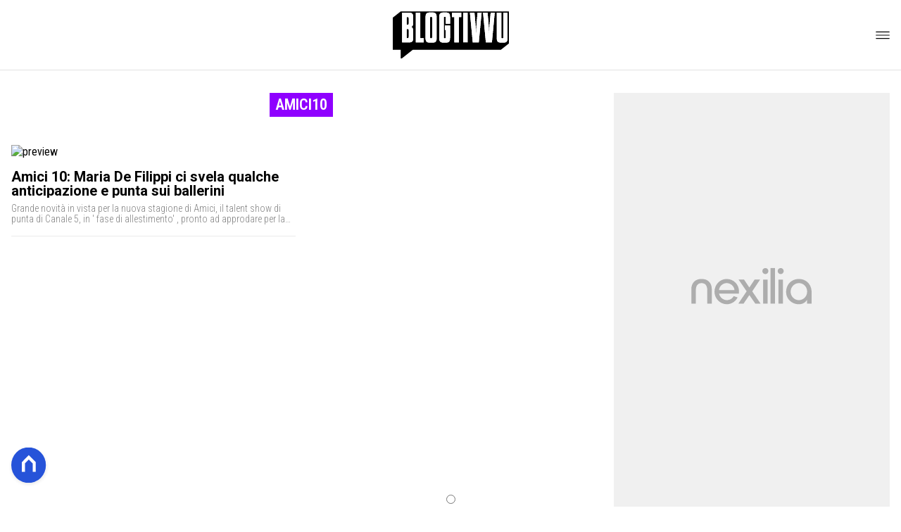

--- FILE ---
content_type: text/html
request_url: https://www.blogtivvu.com/tag/amici10/
body_size: 9442
content:
<!DOCTYPE html><html lang="it"> <head><meta charset="utf-8"><meta name="viewport" content="width=device-width, initial-scale=1"><script>(function(){const isLogged = false;
const subscriptionPlan = null;

  window.astroproxy = {
    isLogged: isLogged,
    subscriptionPlan: subscriptionPlan,
  };

  window.loadLibraryScript = (function () {
    const cbs = {};
    const alreadyLoaded = [];

    const loadLibrary = (libraryUrl) => {
      const script = document.createElement('script');
      script.src = libraryUrl;
      script.defer = true;
      script.onload = () => {
        alreadyLoaded.push(libraryUrl);

        cbs[libraryUrl].forEach((cb) => {
          if (typeof cb === 'function') cb();
        });
      };
      document.body.appendChild(script);
    };

    return (libraryUrl, cb = () => {}) => {
      if (alreadyLoaded.includes(libraryUrl)) {
        cb();
        return;
      }

      if (!cbs.hasOwnProperty(libraryUrl)) {
        cbs[libraryUrl] = [];
        cbs[libraryUrl].push(cb);
        loadLibrary(libraryUrl);
      } else {
        cbs[libraryUrl].push(cb);
      }
    };
  })();
})();</script>  <link href="https://static.nexilia.it/static-metadata/blogtivvu/cmp-pay.css" rel="stylesheet preload" as="style"> <script src="https://static.nexilia.it/static-metadata/blogtivvu/cmp-pay.js"></script>     <link href="https://fonts.googleapis.com/css2?family=Roboto:wght@100;200;300;400;500;600;700;800;900&display=swap" rel="stylesheet preload" as="style"> <link href="https://fonts.googleapis.com/css2?family=Roboto+Condensed:wght@100;200;300;400;500;600;700;800;900&display=swap" rel="stylesheet preload" as="style">  <link rel="stylesheet preload" as="style" href="/public/blogtivvu/blogtivvu.css?ver=1.0.2">  <link rel="shortcut icon" href="/public/blogtivvu/favicon.ico">  <script>(function(){const containerId = "yksOkRAW";

    var _mtm = (window._mtm = window._mtm || []);
    _mtm.push({ 'mtm.startTime': new Date().getTime(), event: 'mtm.Start' });
    (function () {
      var d = document,
        g = d.createElement('script'),
        s = d.getElementsByTagName('script')[0];
      g.async = true;
      g.src = 'https://tagmanager.elikona.it/js/container_' + containerId + '.js';
      s.parentNode.insertBefore(g, s);
    })();
  })();</script>   <script class="_iub_cs_activate" type="text/plain" async src="https://t.seedtag.com/t/2178-5526-01.js"></script> <script class="_iub_cs_activate" type="text/plain">(function(){const gtmCode = "GTM-5FH6GGF";

  (function (w, d, s, l, i) {
    w[l] = w[l] || [];
    w[l].push({ 'gtm.start': new Date().getTime(), event: 'gtm.js' });
    var f = d.getElementsByTagName(s)[0],
      j = d.createElement(s),
      dl = l != 'dataLayer' ? '&l=' + l : '';
    j.async = true;
    j.src = 'https://www.googletagmanager.com/gtm.js?id=' + i + dl;
    f.parentNode.insertBefore(j, f);
  })(window, document, 'script', 'dataLayer', gtmCode);
})();</script> <script type="text/javascript">
  window.googletag = window.googletag || { cmd: [] };
</script>   <script type="text/javascript">(function(){const enablePushdown = true;

      if (enablePushdown) {
        if (typeof window.adk_slot_on_demand !== 'undefined') {
          window.adk_slot_on_demand = 'adk_pushdown';
        } else {
          window.addEventListener('adkInteractionsEvents', (event) => {
            if (event && event.detail.adkOnDemandPromisesCreated) {
              window.adk_slot_on_demand = 'adk_pushdown';
            }
          });
        }
      }

      window._iubendaEvents.on('onReady', function () {
        const adkaoraScript = document.createElement('script');
        adkaoraScript.type = 'text/javascript';
        adkaoraScript.defer = true;
        adkaoraScript.src = 'https://cdn.adkaora.space/mosaico/generic/prod/adk-init.js';

        // add attribute data-version with value v3
        adkaoraScript.setAttribute('data-version', 'v3');
        document.head.appendChild(adkaoraScript);
      });
    })();</script>   <meta name="robots" content="index, follow, max-image-preview:large, max-snippet:-1, max-video-preview:-1"/><title>Amici10 Archivi - Blog Tivvù</title><meta property="og:title" content="Amici10 Archivi - Blog Tivvù"/><meta name="description" content="Amici10. Resta aggiornato sulle ultime notizie legate al mondo della televisione e del gossip su blogtivvu.com!"/><meta property="og:description" content="Amici10. Resta aggiornato sulle ultime notizie legate al mondo della televisione e del gossip su blogtivvu.com!"/><link rel="canonical" href="https://www.blogtivvu.com/tag/amici10/"/><meta property="og:url" content="https://www.blogtivvu.com/tag/amici10/"/><link rel="alternate" type="application/rss+xml" title="Amici10 Archivi - Blog Tivvù | Feed" href="https://www.blogtivvu.com/tag/amici10/feed/"/><meta property="og:locale" content="it_IT"/><meta property="og:type" content="article"/><meta property="og:site_name" content="Blog Tivvù"/><meta property="article:publisher" content="https://www.facebook.com/blogtivvu/"/><meta name="twitter:card" content="summary_large_image"/><meta name="twitter:creator" content="@blogtivvu"/><meta name="twitter:site" content="Blog Tivvù"/><meta property="og:image" content="https://static.nexilia.it/blogtivvu/2019/09/400_400.png"/><script type="application/ld+json">[{"@context":"https://schema.org","@type":"BreadcrumbList","@id":"https://www.blogtivvu.com/tag/amici10/#breadcrumb","itemListElement":[{"@type":"ListItem","position":1,"item":[{"@type":"Thing","@id":"https://www.blogtivvu.com","name":"Blog Tivvù"}]},{"@type":"ListItem","position":2,"item":[{"@type":"Thing","@id":"https://www.blogtivvu.com/tag/amici10/","name":"Amici10"}]}]},{"@context":"https://schema.org","@type":"CollectionPage","@id":"https://www.blogtivvu.com/tag/amici10/#CollectionPage","headline":"Amici10 Tag","description":"Amici10. Resta aggiornato sulle ultime notizie legate al mondo della televisione e del gossip su blogtivvu.com!","url":"https://www.blogtivvu.com/tag/amici10/"},{"@context":"https://schema.org","@graph":[{"@type":"SiteNavigationElement","@id":"https://www.blogtivvu.com/#Principale","name":"News","url":"https://www.blogtivvu.com/news/"},{"@type":"SiteNavigationElement","@id":"https://www.blogtivvu.com/#Principale","name":"Anticipazioni TV","url":"https://www.blogtivvu.com/anticipazioni/"},{"@type":"SiteNavigationElement","@id":"https://www.blogtivvu.com/#Principale","name":"Talent Show","url":"https://www.blogtivvu.com/talent-show/"},{"@type":"SiteNavigationElement","@id":"https://www.blogtivvu.com/#Principale","name":"Reality Show","url":"https://www.blogtivvu.com/reality-show/"},{"@type":"SiteNavigationElement","@id":"https://www.blogtivvu.com/#Principale","name":"Gossip","url":"https://www.blogtivvu.com/gossip-tv-news/"},{"@type":"SiteNavigationElement","@id":"https://www.blogtivvu.com/#Principale","name":"LGBT","url":"https://www.blogtivvu.com/lgbt/"}]}]</script><style>@media only screen and (max-width: 970px){#gmpSkinMobileSpacer[data-astro-cid-fespel5g]{min-height:100px}}
.btn-nexilia-club[data-astro-cid-vnzbdwqw]{margin:16px;z-index:1000;width:50px;height:50px;border-radius:50%;box-shadow:0 2px 5px #0000001a;display:flex;align-items:center;justify-content:center}.btn-nexilia-club[data-astro-cid-vnzbdwqw] img[data-astro-cid-vnzbdwqw]{width:50px;height:50px}
</style>
<link rel="stylesheet" href="/_astro/index.DcFp3fX0.css">
<style>:root{--swiper-navigation-size: 44px}.swiper-button-prev,.swiper-button-next{position:absolute;top:var(--swiper-navigation-top-offset, 50%);width:calc(var(--swiper-navigation-size) / 44 * 27);height:var(--swiper-navigation-size);margin-top:calc(0px - (var(--swiper-navigation-size) / 2));z-index:10;cursor:pointer;display:flex;align-items:center;justify-content:center;color:var(--swiper-navigation-color, var(--swiper-theme-color))}.swiper-button-prev.swiper-button-disabled,.swiper-button-next.swiper-button-disabled{opacity:.35;cursor:auto;pointer-events:none}.swiper-button-prev.swiper-button-hidden,.swiper-button-next.swiper-button-hidden{opacity:0;cursor:auto;pointer-events:none}.swiper-navigation-disabled .swiper-button-prev,.swiper-navigation-disabled .swiper-button-next{display:none!important}.swiper-button-prev svg,.swiper-button-next svg{width:100%;height:100%;object-fit:contain;transform-origin:center}.swiper-rtl .swiper-button-prev svg,.swiper-rtl .swiper-button-next svg{transform:rotate(180deg)}.swiper-button-prev,.swiper-rtl .swiper-button-next{left:var(--swiper-navigation-sides-offset, 10px);right:auto}.swiper-button-lock{display:none}.swiper-button-prev:after,.swiper-button-next:after{font-family:swiper-icons;font-size:var(--swiper-navigation-size);text-transform:none!important;letter-spacing:0;font-variant:initial;line-height:1}.swiper-button-prev:after,.swiper-rtl .swiper-button-next:after{content:"prev"}.swiper-button-next,.swiper-rtl .swiper-button-prev{right:var(--swiper-navigation-sides-offset, 10px);left:auto}.swiper-button-next:after,.swiper-rtl .swiper-button-prev:after{content:"next"}
</style></head> <body class="category-page">  <script>
  // eslint-disable-next-line no-unused-vars
  function handleClick() {
    document.body.classList.toggle('nexilia-no-scroll');
    const menuButton = document.getElementById('menu-hamburger');
    menuButton.classList.toggle('active');
  }
</script> <header class="">  <a class="header-logo" href="/"> <img alt="logo" src="/public/blogtivvu/logo.svg"> </a> <button onclick="handleClick()" class="btn-icon btn-burger" id="menu-hamburger"> <svg xmlns="http://www.w3.org/2000/svg" width="26" height="14" viewBox="0 0 26 14" fill="none"> <path d="M1 1H25" stroke="white" stroke-width="1.5" stroke-linecap="round"></path> <path d="M1 7H25" stroke="white" stroke-width="1.5" stroke-linecap="round"></path> <path d="M1 13H25" stroke="white" stroke-width="1.5" stroke-linecap="round"></path> </svg> </button> <div class="menu-container">  <nav id="wordpress-primary-menu" class="primary nav-inline"> <div class="menu-principale-container"> <ul id="menuList" class="menu_top"> <li> <a href="/news/" target="_self">News</a> </li><li> <a href="/anticipazioni/" target="_self">Anticipazioni TV</a> </li><li> <a href="/talent-show/" target="_self">Talent Show</a> </li><li> <a href="/reality-show/" target="_self">Reality Show</a> </li><li> <a href="/gossip-tv-news/" target="_self">Gossip</a> </li><li> <a href="/lgbt/" target="_self">LGBT</a> </li> </ul> </div> </nav> </div> <div class="menu-container menu-secondary-container"> <nav id="wordpress-primary-menu" class="primary nav-inline"> <div class="menu-principale-container"> <ul id="menuList" class="menu_top">  </ul> </div> </nav> </div>   </header>  <main class="category-page">  <article class="category-page"> <section class="block-heading"> <div class="block-title"> <h1 class="lbl-heading">Amici10</h1> </div> <div class="block-description"> <p></p> </div> </section> <section class="block-list " data-appearance="grid" data-desktop-columns="2" data-mobile-columns="2"> <ul><li class="article-block-item"><div class="col-img"><a href="/amici-10-maria-de-filippi-ci-svela-qualche-anticipazione-e-punta-sui-ballerini/"><picture class="aspect-ratio-16-9"><source srcSet="https://placehold.co/640x320?width=320&amp;imdensity=1" media="(max-width: 360px)"/><source srcSet="https://placehold.co/640x320?width=480&amp;imdensity=1" media="(max-width: 430px)"/><source srcSet="https://placehold.co/640x320?width=580&amp;imdensity=1" media="(max-width: 640px)"/><source srcSet="https://placehold.co/640x320?width=720&amp;imdensity=1" media="(max-width: 768px)"/><source srcSet="https://placehold.co/640x320?width=828&amp;imdensity=1" media="(max-width: 1024px)"/><source srcSet="https://placehold.co/640x320?width=828&amp;imdensity=1" media="(max-width: 1280px)"/><source srcSet="https://placehold.co/640x320?width=828&amp;imdensity=1" media="(max-width: Infinitypx)"/><img class="aspect-ratio-16-9" srcSet="https://placehold.co/640x320?width=828&amp;imdensity=1" alt="preview" title="Amici 10: Maria De Filippi ci svela qualche anticipazione e punta sui ballerini" loading="eager"/></picture></a></div><div class="col-text"><h2><a href="/amici-10-maria-de-filippi-ci-svela-qualche-anticipazione-e-punta-sui-ballerini/" class="block-title clamp lines-3">Amici 10: Maria De Filippi ci svela qualche anticipazione e punta sui ballerini</a></h2><p class="excerpt clamp lines-2">Grande novità in vista per la nuova stagione di Amici, il talent show di punta di Canale 5, in &#x27; fase di allestimento&#x27; , pronto ad approdare per la decima stagione sulla rete Mediaset. Ad offrirci qualche interessante anticipazione, è la stessa conduttrice Maria De Filippi, direttamente sulle pagine web di Tgcom. Una chicca da non sottovalutare, [&#x27; ]
</p></div></li></ul> </section> <section class="pagination"></section> </article>  <aside class="sidebar"> <section class="block-ad desktop-only"><div class="adk-slot"><div id="adk_spalla-top"></div></div></section><section class="block-list undefined" data-appearance="list" data-desktop-columns="1" data-mobile-columns="1"><div class="block-heading"><h2 class="lbl-heading">VIP</h2></div><ul><li class="article-block-item"><div class="col-img"><a href="/fiorello-corona-mediaset/"><picture class="aspect-ratio-16-9"><source srcSet="https://static.nexilia.it/blogtivvu/2020/02/fiorello-tiziano-ferro-sanremo-2020.jpg?width=320&amp;imdensity=1" media="(max-width: 360px)"/><source srcSet="https://static.nexilia.it/blogtivvu/2020/02/fiorello-tiziano-ferro-sanremo-2020.jpg?width=480&amp;imdensity=1" media="(max-width: 430px)"/><source srcSet="https://static.nexilia.it/blogtivvu/2020/02/fiorello-tiziano-ferro-sanremo-2020.jpg?width=580&amp;imdensity=1" media="(max-width: 640px)"/><source srcSet="https://static.nexilia.it/blogtivvu/2020/02/fiorello-tiziano-ferro-sanremo-2020.jpg?width=720&amp;imdensity=1" media="(max-width: 768px)"/><source srcSet="https://static.nexilia.it/blogtivvu/2020/02/fiorello-tiziano-ferro-sanremo-2020.jpg?width=828&amp;imdensity=1" media="(max-width: 1024px)"/><source srcSet="https://static.nexilia.it/blogtivvu/2020/02/fiorello-tiziano-ferro-sanremo-2020.jpg?width=828&amp;imdensity=1" media="(max-width: 1280px)"/><source srcSet="https://static.nexilia.it/blogtivvu/2020/02/fiorello-tiziano-ferro-sanremo-2020.jpg?width=828&amp;imdensity=1" media="(max-width: Infinitypx)"/><img class="aspect-ratio-16-9" srcSet="https://static.nexilia.it/blogtivvu/2020/02/fiorello-tiziano-ferro-sanremo-2020.jpg?width=828&amp;imdensity=1" alt="preview" title="Fiorello: “So più segreti di Corona, riguardano Mediaset”" loading="eager"/></picture></a></div><div class="col-text"><div class="block-category-top"><h3><a href="/personaggi-tv/" class="lbl-category">VIP</a></h3></div><h2><a href="/fiorello-corona-mediaset/" class="block-title clamp lines-3">Fiorello: “So più segreti di Corona, riguardano Mediaset”</a></h2></div></li><li class="article-block-item"><div class="col-img"><a href="/giulia-de-lellis-unuscita-sulla-maternita-scatena-le-critiche/"><picture class="aspect-ratio-16-9"><source srcSet="https://static.nexilia.it/blogtivvu/2025/10/photo-output-44-scaled.jpeg?width=320&amp;imdensity=1" media="(max-width: 360px)"/><source srcSet="https://static.nexilia.it/blogtivvu/2025/10/photo-output-44-scaled.jpeg?width=480&amp;imdensity=1" media="(max-width: 430px)"/><source srcSet="https://static.nexilia.it/blogtivvu/2025/10/photo-output-44-scaled.jpeg?width=580&amp;imdensity=1" media="(max-width: 640px)"/><source srcSet="https://static.nexilia.it/blogtivvu/2025/10/photo-output-44-scaled.jpeg?width=720&amp;imdensity=1" media="(max-width: 768px)"/><source srcSet="https://static.nexilia.it/blogtivvu/2025/10/photo-output-44-scaled.jpeg?width=828&amp;imdensity=1" media="(max-width: 1024px)"/><source srcSet="https://static.nexilia.it/blogtivvu/2025/10/photo-output-44-scaled.jpeg?width=828&amp;imdensity=1" media="(max-width: 1280px)"/><source srcSet="https://static.nexilia.it/blogtivvu/2025/10/photo-output-44-scaled.jpeg?width=828&amp;imdensity=1" media="(max-width: Infinitypx)"/><img class="aspect-ratio-16-9" srcSet="https://static.nexilia.it/blogtivvu/2025/10/photo-output-44-scaled.jpeg?width=828&amp;imdensity=1" alt="preview" title="Giulia De Lellis, un’uscita sulla maternità scatena le critiche" loading="eager"/></picture></a></div><div class="col-text"><div class="block-category-top"><h3><a href="/personaggi-tv/" class="lbl-category">VIP</a></h3></div><h2><a href="/giulia-de-lellis-unuscita-sulla-maternita-scatena-le-critiche/" class="block-title clamp lines-3">Giulia De Lellis, un’uscita sulla maternità scatena le critiche</a></h2></div></li><li class="article-block-item"><div class="col-img"><a href="/corona-furioso-al-palazzo-di-giustizia-li-rovino/"><picture class="aspect-ratio-16-9"><source srcSet="https://static.nexilia.it/blogtivvu/2023/04/CS_Fabrizio_Corona_3-1200x800-1.jpg?width=320&amp;imdensity=1" media="(max-width: 360px)"/><source srcSet="https://static.nexilia.it/blogtivvu/2023/04/CS_Fabrizio_Corona_3-1200x800-1.jpg?width=480&amp;imdensity=1" media="(max-width: 430px)"/><source srcSet="https://static.nexilia.it/blogtivvu/2023/04/CS_Fabrizio_Corona_3-1200x800-1.jpg?width=580&amp;imdensity=1" media="(max-width: 640px)"/><source srcSet="https://static.nexilia.it/blogtivvu/2023/04/CS_Fabrizio_Corona_3-1200x800-1.jpg?width=720&amp;imdensity=1" media="(max-width: 768px)"/><source srcSet="https://static.nexilia.it/blogtivvu/2023/04/CS_Fabrizio_Corona_3-1200x800-1.jpg?width=828&amp;imdensity=1" media="(max-width: 1024px)"/><source srcSet="https://static.nexilia.it/blogtivvu/2023/04/CS_Fabrizio_Corona_3-1200x800-1.jpg?width=828&amp;imdensity=1" media="(max-width: 1280px)"/><source srcSet="https://static.nexilia.it/blogtivvu/2023/04/CS_Fabrizio_Corona_3-1200x800-1.jpg?width=828&amp;imdensity=1" media="(max-width: Infinitypx)"/><img class="aspect-ratio-16-9" srcSet="https://static.nexilia.it/blogtivvu/2023/04/CS_Fabrizio_Corona_3-1200x800-1.jpg?width=828&amp;imdensity=1" alt="preview" title="Corona furioso al Palazzo di Giustizia: “Li rovino!”" loading="eager"/></picture></a></div><div class="col-text"><div class="block-category-top"><h3><a href="/personaggi-tv/" class="lbl-category">VIP</a></h3></div><h2><a href="/corona-furioso-al-palazzo-di-giustizia-li-rovino/" class="block-title clamp lines-3">Corona furioso al Palazzo di Giustizia: “Li rovino!”</a></h2></div></li><li class="article-block-item"><div class="col-img"><a href="/sarah-toscano-diventa-attrice-film-trama-cast-e-uscita/"><picture class="aspect-ratio-16-9"><source srcSet="https://static.nexilia.it/blogtivvu/2025/02/sarah-toscano-in-gara-al-festival-di-sanremo-2025.png?width=320&amp;imdensity=1" media="(max-width: 360px)"/><source srcSet="https://static.nexilia.it/blogtivvu/2025/02/sarah-toscano-in-gara-al-festival-di-sanremo-2025.png?width=480&amp;imdensity=1" media="(max-width: 430px)"/><source srcSet="https://static.nexilia.it/blogtivvu/2025/02/sarah-toscano-in-gara-al-festival-di-sanremo-2025.png?width=580&amp;imdensity=1" media="(max-width: 640px)"/><source srcSet="https://static.nexilia.it/blogtivvu/2025/02/sarah-toscano-in-gara-al-festival-di-sanremo-2025.png?width=720&amp;imdensity=1" media="(max-width: 768px)"/><source srcSet="https://static.nexilia.it/blogtivvu/2025/02/sarah-toscano-in-gara-al-festival-di-sanremo-2025.png?width=828&amp;imdensity=1" media="(max-width: 1024px)"/><source srcSet="https://static.nexilia.it/blogtivvu/2025/02/sarah-toscano-in-gara-al-festival-di-sanremo-2025.png?width=828&amp;imdensity=1" media="(max-width: 1280px)"/><source srcSet="https://static.nexilia.it/blogtivvu/2025/02/sarah-toscano-in-gara-al-festival-di-sanremo-2025.png?width=828&amp;imdensity=1" media="(max-width: Infinitypx)"/><img class="aspect-ratio-16-9" srcSet="https://static.nexilia.it/blogtivvu/2025/02/sarah-toscano-in-gara-al-festival-di-sanremo-2025.png?width=828&amp;imdensity=1" alt="preview" title="Sarah Toscano diventa attrice: film, trama, cast e uscita" loading="eager"/></picture></a></div><div class="col-text"><div class="block-category-top"><h3><a href="/personaggi-tv/" class="lbl-category">VIP</a></h3></div><h2><a href="/sarah-toscano-diventa-attrice-film-trama-cast-e-uscita/" class="block-title clamp lines-3">Sarah Toscano diventa attrice: film, trama, cast e uscita</a></h2></div></li><li class="article-block-item"><div class="col-img"><a href="/giorgio-manetti-rompe-il-silenzio-su-gf-vip-e-isola/"><picture class="aspect-ratio-16-9"><source srcSet="https://static.nexilia.it/blogtivvu/2021/05/126815903_1495976767263027_1110831387348643427_n.jpg?width=320&amp;imdensity=1" media="(max-width: 360px)"/><source srcSet="https://static.nexilia.it/blogtivvu/2021/05/126815903_1495976767263027_1110831387348643427_n.jpg?width=480&amp;imdensity=1" media="(max-width: 430px)"/><source srcSet="https://static.nexilia.it/blogtivvu/2021/05/126815903_1495976767263027_1110831387348643427_n.jpg?width=580&amp;imdensity=1" media="(max-width: 640px)"/><source srcSet="https://static.nexilia.it/blogtivvu/2021/05/126815903_1495976767263027_1110831387348643427_n.jpg?width=720&amp;imdensity=1" media="(max-width: 768px)"/><source srcSet="https://static.nexilia.it/blogtivvu/2021/05/126815903_1495976767263027_1110831387348643427_n.jpg?width=828&amp;imdensity=1" media="(max-width: 1024px)"/><source srcSet="https://static.nexilia.it/blogtivvu/2021/05/126815903_1495976767263027_1110831387348643427_n.jpg?width=828&amp;imdensity=1" media="(max-width: 1280px)"/><source srcSet="https://static.nexilia.it/blogtivvu/2021/05/126815903_1495976767263027_1110831387348643427_n.jpg?width=828&amp;imdensity=1" media="(max-width: Infinitypx)"/><img class="aspect-ratio-16-9" srcSet="https://static.nexilia.it/blogtivvu/2021/05/126815903_1495976767263027_1110831387348643427_n.jpg?width=828&amp;imdensity=1" alt="preview" title="Giorgio Manetti rompe il silenzio su GF VIP e Isola" loading="eager"/></picture></a></div><div class="col-text"><div class="block-category-top"><h3><a href="/personaggi-tv/" class="lbl-category">VIP</a></h3></div><h2><a href="/giorgio-manetti-rompe-il-silenzio-su-gf-vip-e-isola/" class="block-title clamp lines-3">Giorgio Manetti rompe il silenzio su GF VIP e Isola</a></h2></div></li></ul></section><section class="block-widget"><div class="socials-banner-container"><div class="social-banner"><a href="https://www.facebook.com/blogtivvu/" target="_blank" rel="noreferrer"><img alt="facebook" src="/public/blogtivvu/socials/Facebook.svg"/></a></div><div class="social-banner"><a href="https://twitter.com/blogtivvu" target="_blank" rel="noreferrer"><img alt="twitter" src="/public/blogtivvu/socials/Twitter.svg"/></a></div><div class="social-banner"><a href="https://www.instagram.com/blogtivvu_com/" target="_blank" rel="noreferrer"><img alt="instagram" src="/public/blogtivvu/socials/Instagram.svg"/></a></div><div class="social-banner"><a href="https://www.tiktok.com/@blogtivvu_com" target="_blank" rel="noreferrer"><img alt="tiktok" src="/public/blogtivvu/socials/TikTok.svg"/></a></div></div></section><section class="block-ad desktop-only"><div class="adk-slot"><div id="adk_spalla-middle"></div></div></section><section class="block-list undefined" data-appearance="list" data-desktop-columns="1" data-mobile-columns="1"><div class="block-heading"><h2 class="lbl-heading">Anticipazioni TV</h2></div><ul><li class="article-block-item"><div class="col-img"><a href="/la-decisione-di-ciro-anticipazioni-uomini-e-donne/"><picture class="aspect-ratio-16-9"><source srcSet="https://static.nexilia.it/blogtivvu/2026/01/IMG_3075.jpeg?width=320&amp;imdensity=1" media="(max-width: 360px)"/><source srcSet="https://static.nexilia.it/blogtivvu/2026/01/IMG_3075.jpeg?width=480&amp;imdensity=1" media="(max-width: 430px)"/><source srcSet="https://static.nexilia.it/blogtivvu/2026/01/IMG_3075.jpeg?width=580&amp;imdensity=1" media="(max-width: 640px)"/><source srcSet="https://static.nexilia.it/blogtivvu/2026/01/IMG_3075.jpeg?width=720&amp;imdensity=1" media="(max-width: 768px)"/><source srcSet="https://static.nexilia.it/blogtivvu/2026/01/IMG_3075.jpeg?width=828&amp;imdensity=1" media="(max-width: 1024px)"/><source srcSet="https://static.nexilia.it/blogtivvu/2026/01/IMG_3075.jpeg?width=828&amp;imdensity=1" media="(max-width: 1280px)"/><source srcSet="https://static.nexilia.it/blogtivvu/2026/01/IMG_3075.jpeg?width=828&amp;imdensity=1" media="(max-width: Infinitypx)"/><img class="aspect-ratio-16-9" srcSet="https://static.nexilia.it/blogtivvu/2026/01/IMG_3075.jpeg?width=828&amp;imdensity=1" alt="preview" title="La decisione di Ciro, anticipazioni Uomini e Donne" loading="eager"/></picture></a></div><div class="col-text"><div class="block-category-top"><h3><a href="/anticipazioni/" class="lbl-category">Anticipazioni TV</a></h3></div><h2><a href="/la-decisione-di-ciro-anticipazioni-uomini-e-donne/" class="block-title clamp lines-3">La decisione di Ciro, anticipazioni Uomini e Donne</a></h2></div></li><li class="article-block-item"><div class="col-img"><a href="/anticipazioni-ud-addi-definitivi-e-ciro-solimeno/"><picture class="aspect-ratio-16-9"><source srcSet="https://static.nexilia.it/blogtivvu/2025/11/IMG_1152.jpeg?width=320&amp;imdensity=1" media="(max-width: 360px)"/><source srcSet="https://static.nexilia.it/blogtivvu/2025/11/IMG_1152.jpeg?width=480&amp;imdensity=1" media="(max-width: 430px)"/><source srcSet="https://static.nexilia.it/blogtivvu/2025/11/IMG_1152.jpeg?width=580&amp;imdensity=1" media="(max-width: 640px)"/><source srcSet="https://static.nexilia.it/blogtivvu/2025/11/IMG_1152.jpeg?width=720&amp;imdensity=1" media="(max-width: 768px)"/><source srcSet="https://static.nexilia.it/blogtivvu/2025/11/IMG_1152.jpeg?width=828&amp;imdensity=1" media="(max-width: 1024px)"/><source srcSet="https://static.nexilia.it/blogtivvu/2025/11/IMG_1152.jpeg?width=828&amp;imdensity=1" media="(max-width: 1280px)"/><source srcSet="https://static.nexilia.it/blogtivvu/2025/11/IMG_1152.jpeg?width=828&amp;imdensity=1" media="(max-width: Infinitypx)"/><img class="aspect-ratio-16-9" srcSet="https://static.nexilia.it/blogtivvu/2025/11/IMG_1152.jpeg?width=828&amp;imdensity=1" alt="preview" title="Anticipazioni U&amp;D: addii definitivi e Ciro Solimeno.." loading="eager"/></picture></a></div><div class="col-text"><div class="block-category-top"><h3><a href="/anticipazioni/" class="lbl-category">Anticipazioni TV</a></h3></div><h2><a href="/anticipazioni-ud-addi-definitivi-e-ciro-solimeno/" class="block-title clamp lines-3">Anticipazioni U&amp;D: addii definitivi e Ciro Solimeno..</a></h2></div></li><li class="article-block-item"><div class="col-img"><a href="/anticipazioni-uomini-e-donne-corteggiatore-abbandona/"><picture class="aspect-ratio-16-9"><source srcSet="https://static.nexilia.it/blogtivvu/2019/07/UED-classico-anticipazioni-trono.jpg?width=320&amp;imdensity=1" media="(max-width: 360px)"/><source srcSet="https://static.nexilia.it/blogtivvu/2019/07/UED-classico-anticipazioni-trono.jpg?width=480&amp;imdensity=1" media="(max-width: 430px)"/><source srcSet="https://static.nexilia.it/blogtivvu/2019/07/UED-classico-anticipazioni-trono.jpg?width=580&amp;imdensity=1" media="(max-width: 640px)"/><source srcSet="https://static.nexilia.it/blogtivvu/2019/07/UED-classico-anticipazioni-trono.jpg?width=720&amp;imdensity=1" media="(max-width: 768px)"/><source srcSet="https://static.nexilia.it/blogtivvu/2019/07/UED-classico-anticipazioni-trono.jpg?width=828&amp;imdensity=1" media="(max-width: 1024px)"/><source srcSet="https://static.nexilia.it/blogtivvu/2019/07/UED-classico-anticipazioni-trono.jpg?width=828&amp;imdensity=1" media="(max-width: 1280px)"/><source srcSet="https://static.nexilia.it/blogtivvu/2019/07/UED-classico-anticipazioni-trono.jpg?width=828&amp;imdensity=1" media="(max-width: Infinitypx)"/><img class="aspect-ratio-16-9" srcSet="https://static.nexilia.it/blogtivvu/2019/07/UED-classico-anticipazioni-trono.jpg?width=828&amp;imdensity=1" alt="preview" title="Anticipazioni Uomini e Donne: corteggiatore abbandona.." loading="eager"/></picture></a></div><div class="col-text"><div class="block-category-top"><h3><a href="/anticipazioni/" class="lbl-category">Anticipazioni TV</a></h3></div><h2><a href="/anticipazioni-uomini-e-donne-corteggiatore-abbandona/" class="block-title clamp lines-3">Anticipazioni Uomini e Donne: corteggiatore abbandona..</a></h2></div></li><li class="article-block-item"><div class="col-img"><a href="/uomini-e-donne-anticipazioni-del-9-dicembre-flavio-annuncia/"><picture class="aspect-ratio-16-9"><source srcSet="https://static.nexilia.it/blogtivvu/2025/07/Flavio-Ubirti-Temptation-Island.webp?width=320&amp;imdensity=1" media="(max-width: 360px)"/><source srcSet="https://static.nexilia.it/blogtivvu/2025/07/Flavio-Ubirti-Temptation-Island.webp?width=480&amp;imdensity=1" media="(max-width: 430px)"/><source srcSet="https://static.nexilia.it/blogtivvu/2025/07/Flavio-Ubirti-Temptation-Island.webp?width=580&amp;imdensity=1" media="(max-width: 640px)"/><source srcSet="https://static.nexilia.it/blogtivvu/2025/07/Flavio-Ubirti-Temptation-Island.webp?width=720&amp;imdensity=1" media="(max-width: 768px)"/><source srcSet="https://static.nexilia.it/blogtivvu/2025/07/Flavio-Ubirti-Temptation-Island.webp?width=828&amp;imdensity=1" media="(max-width: 1024px)"/><source srcSet="https://static.nexilia.it/blogtivvu/2025/07/Flavio-Ubirti-Temptation-Island.webp?width=828&amp;imdensity=1" media="(max-width: 1280px)"/><source srcSet="https://static.nexilia.it/blogtivvu/2025/07/Flavio-Ubirti-Temptation-Island.webp?width=828&amp;imdensity=1" media="(max-width: Infinitypx)"/><img class="aspect-ratio-16-9" srcSet="https://static.nexilia.it/blogtivvu/2025/07/Flavio-Ubirti-Temptation-Island.webp?width=828&amp;imdensity=1" alt="preview" title="Uomini e Donne, anticipazioni del 9 dicembre: Flavio annuncia.." loading="eager"/></picture></a></div><div class="col-text"><div class="block-category-top"><h3><a href="/anticipazioni/" class="lbl-category">Anticipazioni TV</a></h3></div><h2><a href="/uomini-e-donne-anticipazioni-del-9-dicembre-flavio-annuncia/" class="block-title clamp lines-3">Uomini e Donne, anticipazioni del 9 dicembre: Flavio annuncia..</a></h2></div></li><li class="article-block-item"><div class="col-img"><a href="/anticipazioni-amici-25-sfide/"><picture class="aspect-ratio-16-9"><source srcSet="https://static.nexilia.it/blogtivvu/2025/10/IMG_0295.jpeg?width=320&amp;imdensity=1" media="(max-width: 360px)"/><source srcSet="https://static.nexilia.it/blogtivvu/2025/10/IMG_0295.jpeg?width=480&amp;imdensity=1" media="(max-width: 430px)"/><source srcSet="https://static.nexilia.it/blogtivvu/2025/10/IMG_0295.jpeg?width=580&amp;imdensity=1" media="(max-width: 640px)"/><source srcSet="https://static.nexilia.it/blogtivvu/2025/10/IMG_0295.jpeg?width=720&amp;imdensity=1" media="(max-width: 768px)"/><source srcSet="https://static.nexilia.it/blogtivvu/2025/10/IMG_0295.jpeg?width=828&amp;imdensity=1" media="(max-width: 1024px)"/><source srcSet="https://static.nexilia.it/blogtivvu/2025/10/IMG_0295.jpeg?width=828&amp;imdensity=1" media="(max-width: 1280px)"/><source srcSet="https://static.nexilia.it/blogtivvu/2025/10/IMG_0295.jpeg?width=828&amp;imdensity=1" media="(max-width: Infinitypx)"/><img class="aspect-ratio-16-9" srcSet="https://static.nexilia.it/blogtivvu/2025/10/IMG_0295.jpeg?width=828&amp;imdensity=1" alt="preview" title="Anticipazioni Amici 25: ospiti, gare, sfide e.." loading="eager"/></picture></a></div><div class="col-text"><div class="block-category-top"><h3><a href="/anticipazioni/" class="lbl-category">Anticipazioni TV</a></h3></div><h2><a href="/anticipazioni-amici-25-sfide/" class="block-title clamp lines-3">Anticipazioni Amici 25: ospiti, gare, sfide e..</a></h2></div></li></ul></section><section class="block-ad desktop-only"><div class="adk-slot"><div id="adk_spalla-bottom"></div></div></section> </aside> </main> <footer> <section class="logo-bar"> <a href="/"> <img alt="logo" src="/public/blogtivvu/logo.svg"> </a> </section> <section class="social-bar"> <a class="icon" target="_blank" href="https://www.facebook.com/blogtivvu/" title="Facebook"> <svg aria-hidden="true" data-prefix="fab" data-icon="facebook-f" role="img" xmlns="http://www.w3.org/2000/svg" viewBox="0 0 264 512" class="svg-inline--fa fa-facebook-f fa-w-9 fa-7x"> <path fill="currentColor" d="M76.7 512V283H0v-91h76.7v-71.7C76.7 42.4 124.3 0 193.8 0c33.3 0 61.9 2.5 70.2 3.6V85h-48.2c-37.8 0-45.1 18-45.1 44.3V192H256l-11.7 91h-73.6v229" class=""></path> </svg> </a> <a class="icon" target="_blank" href="https://twitter.com/blogtivvu" title="Twitter"> <svg xmlns="http://www.w3.org/2000/svg" width="18" height="16" viewBox="0 0 18 16" fill="none"> <path d="M14.1761 0H16.9362L10.9061 6.77744L18 16H12.4456L8.09512 10.4066L3.11723 16H0.355444L6.80517 8.75077L0 0H5.69545L9.62787 5.11262L14.1761 0ZM13.2073 14.3754H14.7368L4.86441 1.53928H3.2232L13.2073 14.3754Z" fill="white"></path> </svg> </a> <a class="icon" href="https://www.instagram.com/blogtivvu_com/" title="Instagram" target="_blank"> <svg aria-hidden="true" data-prefix="fab" data-icon="instagram" role="img" xmlns="http://www.w3.org/2000/svg" viewBox="0 0 448 512" class="svg-inline--fa fa-instagram fa-w-14 fa-7x"> <path fill="currentColor" d="M224.1 141c-63.6 0-114.9 51.3-114.9 114.9s51.3 114.9 114.9 114.9S339 319.5 339 255.9 287.7 141 224.1 141zm0 189.6c-41.1 0-74.7-33.5-74.7-74.7s33.5-74.7 74.7-74.7 74.7 33.5 74.7 74.7-33.6 74.7-74.7 74.7zm146.4-194.3c0 14.9-12 26.8-26.8 26.8-14.9 0-26.8-12-26.8-26.8s12-26.8 26.8-26.8 26.8 12 26.8 26.8zm76.1 27.2c-1.7-35.9-9.9-67.7-36.2-93.9-26.2-26.2-58-34.4-93.9-36.2-37-2.1-147.9-2.1-184.9 0-35.8 1.7-67.6 9.9-93.9 36.1s-34.4 58-36.2 93.9c-2.1 37-2.1 147.9 0 184.9 1.7 35.9 9.9 67.7 36.2 93.9s58 34.4 93.9 36.2c37 2.1 147.9 2.1 184.9 0 35.9-1.7 67.7-9.9 93.9-36.2 26.2-26.2 34.4-58 36.2-93.9 2.1-37 2.1-147.8 0-184.8zM398.8 388c-7.8 19.6-22.9 34.7-42.6 42.6-29.5 11.7-99.5 9-132.1 9s-102.7 2.6-132.1-9c-19.6-7.8-34.7-22.9-42.6-42.6-11.7-29.5-9-99.5-9-132.1s-2.6-102.7 9-132.1c7.8-19.6 22.9-34.7 42.6-42.6 29.5-11.7 99.5-9 132.1-9s102.7-2.6 132.1 9c19.6 7.8 34.7 22.9 42.6 42.6 11.7 29.5 9 99.5 9 132.1s2.7 102.7-9 132.1z" class=""></path> </svg> </a>    </section> <nav class="menu"> <ul style="padding-bottom:0"> <li> <a href="/page/chi-siamo/">Chi Siamo</a> </li> <li> <a href="/page/contatti/">Contatti</a> </li>   <li> <a href="https://www.iubenda.com/privacy-policy/60956650" title="Privacy Policy" target="_blank" rel="noreferrer">
Privacy Policy
</a> </li> <li> <a href="https://www.iubenda.com/privacy-policy/60956650/cookie-policy" title="Cookie Policy" target="_blank" rel="noreferrer">
Cookie Policy
</a> </li> <li id="btn-iubenda-manage-cookie"> <a class="iubenda-advertising-preferences-link" href="#" title="Impostazioni Cookie">
Impostazioni Cookie
</a> </li> </ul> </nav> <section style="padding-top: 0 !important;"> <p style="font-weight: 300px; margin-top: 32px; font-size: 10px">
Copyright © 2024 by Nexilia. All Rights Reserved
</p>  </section> </footer> <div style="display: flex; flex-direction: column; position: fixed; bottom: 0; left: 0; right: 0"> <div style="display: flex; justify-content: end;"> <div class="btn-nexilia-club" data-astro-cid-vnzbdwqw> <a href="/api/goToNexiliaClub?page=login" data-astro-cid-vnzbdwqw> <img src="/public/general/icons/nexilia-club.svg" height="50px" width="50px" alt="" data-astro-cid-vnzbdwqw> </a> </div> <!-- <MobileButton /> --> </div> <div id="custom-id" class="strip_adk footer adk-slot no-margin"><div id="adk_footer"></div><input type="radio" id="strip_adk_footer_close_input"/><label for="strip_adk_footer_close_input" class="strip_adk_close"></label></div> </div> </body></html>

--- FILE ---
content_type: application/javascript; charset=utf-8
request_url: https://cs.iubenda.com/cookie-solution/confs/js/60956650.js
body_size: -236
content:
_iub.csRC = { skipTcfValidation: true, consApiKey: 'XEuyaVN3IaJ9AH9vypJpWqBKuoCyqZke', showBranding: false, publicId: '93cd90f0-6db6-11ee-8bfc-5ad8d8c564c0', floatingGroup: false };
_iub.csEnabled = true;
_iub.csPurposes = [4,2,5,3,1];
_iub.cpUpd = 1753107630;
_iub.csT = 2.0;
_iub.googleConsentModeV2 = true;
_iub.totalNumberOfProviders = 20;
